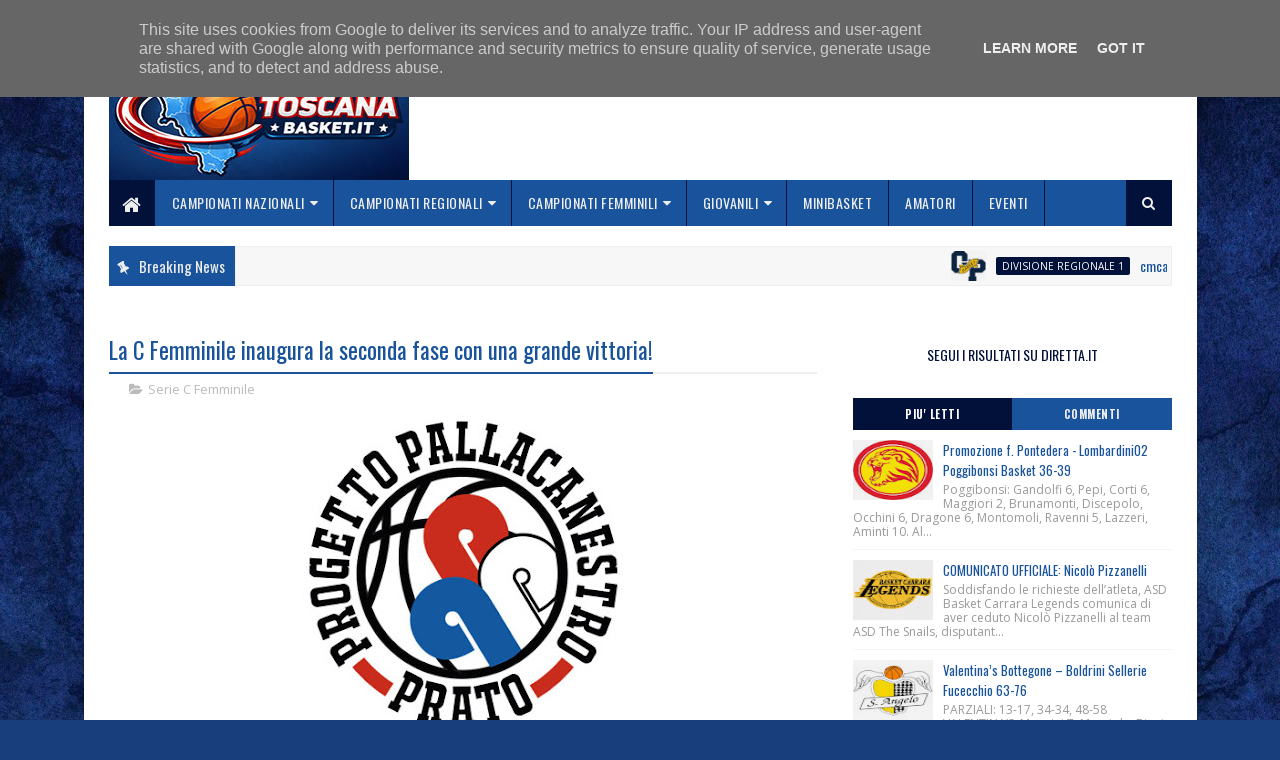

--- FILE ---
content_type: text/html; charset=utf-8
request_url: https://www.google.com/recaptcha/api2/aframe
body_size: 267
content:
<!DOCTYPE HTML><html><head><meta http-equiv="content-type" content="text/html; charset=UTF-8"></head><body><script nonce="OVM3x215pL83yCsuECGrPw">/** Anti-fraud and anti-abuse applications only. See google.com/recaptcha */ try{var clients={'sodar':'https://pagead2.googlesyndication.com/pagead/sodar?'};window.addEventListener("message",function(a){try{if(a.source===window.parent){var b=JSON.parse(a.data);var c=clients[b['id']];if(c){var d=document.createElement('img');d.src=c+b['params']+'&rc='+(localStorage.getItem("rc::a")?sessionStorage.getItem("rc::b"):"");window.document.body.appendChild(d);sessionStorage.setItem("rc::e",parseInt(sessionStorage.getItem("rc::e")||0)+1);localStorage.setItem("rc::h",'1768936294161');}}}catch(b){}});window.parent.postMessage("_grecaptcha_ready", "*");}catch(b){}</script></body></html>

--- FILE ---
content_type: text/javascript; charset=UTF-8
request_url: https://www.toscanabasket.it/feeds/posts/default/-/Serie%20C%20Femminile?alt=json-in-script&max-results=3&callback=jQuery111002262060869063438_1768936289617&_=1768936289618
body_size: 5955
content:
// API callback
jQuery111002262060869063438_1768936289617({"version":"1.0","encoding":"UTF-8","feed":{"xmlns":"http://www.w3.org/2005/Atom","xmlns$openSearch":"http://a9.com/-/spec/opensearchrss/1.0/","xmlns$blogger":"http://schemas.google.com/blogger/2008","xmlns$georss":"http://www.georss.org/georss","xmlns$gd":"http://schemas.google.com/g/2005","xmlns$thr":"http://purl.org/syndication/thread/1.0","id":{"$t":"tag:blogger.com,1999:blog-8512523721785587301"},"updated":{"$t":"2026-01-20T19:47:00.126+01:00"},"category":[{"term":"Serie C"},{"term":"Giovanili"},{"term":"Serie B"},{"term":"Serie D"},{"term":"Serie C Gold Maschile"},{"term":"Serie A"},{"term":"Femminile"},{"term":"Serie C Gold"},{"term":"Siena"},{"term":"Altri Campionati"},{"term":"Serie B Maschile"},{"term":"Serie B Interregionale"},{"term":"Serie D Maschile"},{"term":"Livorno"},{"term":"Empoli"},{"term":"Serie C Silver"},{"term":"Promozione"},{"term":"Lucca"},{"term":"Firenze"},{"term":"Serie A2 Maschile"},{"term":"Serie B Femminile"},{"term":"Pistoia"},{"term":"Castelfiorentino"},{"term":"Serie A Femminile"},{"term":"Serie B Nazionale"},{"term":"Serie C Unica"},{"term":"Serie A1 Femminile"},{"term":"Serie C Silver Maschile"},{"term":"Serie A2 Femminile"},{"term":"Arezzo"},{"term":"Grosseto"},{"term":"Serie C Femminile"},{"term":"Serie A1 Maschile"},{"term":"Gold"},{"term":"Piombino"},{"term":"Promozione Maschile"},{"term":"Prato"},{"term":"San Miniato"},{"term":"Agliana"},{"term":"San Giovanni Valdarno"},{"term":"Altopascio"},{"term":"Cecina"},{"term":"Minibasket"},{"term":"Pontedera"},{"term":"Eventi"},{"term":"Coppa Toscana"},{"term":"Montecatini"},{"term":"Prima Divisione"},{"term":"Follonica"},{"term":"Serie C Regionale"},{"term":"Divisione Regionale 1"},{"term":"Monsummano"},{"term":"Terranuova Bracciolini"},{"term":"Silver"},{"term":"Montale"},{"term":"Carrara"},{"term":"Serie C Interregionale"},{"term":"Under 15 Eccellenza"},{"term":"Quarrata"},{"term":"Bottegone"},{"term":"Certaldo"},{"term":"Prima Divisione Maschile"},{"term":"Valdisieve"},{"term":"Pescia"},{"term":"Montevarchi"},{"term":"Donoratico"},{"term":"Chiesina"},{"term":"Valdicornia"},{"term":"Giovanili Femminili"},{"term":"Montemurlo"},{"term":"Divisione Regionale 2"},{"term":"Porcari"},{"term":"Asciano"},{"term":"Campi Bisenzio"},{"term":"Under 17 Eccellenza"},{"term":"Under 18 Gold"},{"term":"Cerretese"},{"term":"Under 13"},{"term":"Calenzano"},{"term":"Under 16 Eccellenza"},{"term":"Under 18 Eccellenza"},{"term":"Castelfranco di Sotto"},{"term":"Capannori"},{"term":"Viareggio"},{"term":"Pisa"},{"term":"Under 18 Silver"},{"term":"Poggibonsi"},{"term":"Sinalunga"},{"term":"Ghezzano"},{"term":"Valdambra"},{"term":"PlayOff"},{"term":"Sestese"},{"term":"Amatori"},{"term":"Calcinaia"},{"term":"Valdera"},{"term":"Under 19 Eccellenza"},{"term":"Under 19 Gold"},{"term":"Promozione Femminile"},{"term":"Under 14"},{"term":"Under 14 Elite"},{"term":"Rosignano"},{"term":"San Vincenzo"},{"term":"Uisp"},{"term":"Lastra a Signa"},{"term":"Under 20"},{"term":"Chiusi"},{"term":"Sansepolcro"},{"term":"Argentario"},{"term":"Montespertoli"},{"term":"Under 16 Gold"},{"term":"Vaiano"},{"term":"Fucecchio"},{"term":"Stagno"},{"term":"Colle Val d'Elsa"},{"term":"Toscana"},{"term":"Esordienti"},{"term":"Under 18 Elite"},{"term":"Venturina"},{"term":"Divisione Regionale 3"},{"term":"San Casciano"},{"term":"Under 19 Silver"},{"term":"Baskin"},{"term":"Mugello"},{"term":"Ponte Buggianese"},{"term":"Massa e Cozzile"},{"term":"Ponsacco"},{"term":"Under 15 Silver"},{"term":"Coppa Italia"},{"term":"DNG"},{"term":"Rifredi"},{"term":"Under 18"},{"term":"3x3"},{"term":"Castelnuovo Garfagnana"},{"term":"Borgo San Lorenzo"},{"term":"Impruneta"},{"term":"Valle Mugnone"},{"term":"Vicopisano"},{"term":"Under 16 Silver"},{"term":"Under 17 Gold"},{"term":"Under 19 Elite"},{"term":"Under 20 Elite"},{"term":"Sieci"},{"term":"Varie"},{"term":"Under 15 Regionale"},{"term":"Under 16"},{"term":"Under 17 Silver"},{"term":"Under 18 Regionale"},{"term":"Reggello"},{"term":"Valdarno"},{"term":"Under 19 Regionale"},{"term":"Elba"},{"term":"Scandicci"},{"term":"Figline"},{"term":"Under 17 Elite"},{"term":"Volterra"},{"term":"Under 21"},{"term":"Basket in Carrozzina"},{"term":"Pomarance"},{"term":"Monteroni"},{"term":"Under 15 Gold"},{"term":"Under 17 Regionale"},{"term":"Basket Unificato"},{"term":"Cantagrillo"},{"term":"Cascina"},{"term":"Poggio a Caiano"},{"term":"Special Basket"},{"term":"Under 16 Elite"},{"term":"Valdinievole"},{"term":"Versilia"},{"term":"All Star Game"},{"term":"CSI"},{"term":"Federazione"},{"term":"Forte dei Marmi"},{"term":"Gazzelle"},{"term":"Lella"},{"term":"Minibasket Femminile"},{"term":"Montecarlo"},{"term":"Next Gen"},{"term":"Pelago"},{"term":"Pieve a Nievole"},{"term":"Rignano"},{"term":"Staggia"},{"term":"Tavarnelle"},{"term":"Under 14 Gold"},{"term":"Under 15 Femminile"},{"term":"Under 16 Regionale"},{"term":"Under 18 Femminile"},{"term":"Under 20 Eccellenza"},{"term":"c"}],"title":{"type":"text","$t":"Toscanabasket.it - Tutte le notizie della Pallacanestro in Toscana"},"subtitle":{"type":"html","$t":"Tutte le notizie della pallacanestro in Toscana"},"link":[{"rel":"http://schemas.google.com/g/2005#feed","type":"application/atom+xml","href":"https:\/\/www.toscanabasket.it\/feeds\/posts\/default"},{"rel":"self","type":"application/atom+xml","href":"https:\/\/www.blogger.com\/feeds\/8512523721785587301\/posts\/default\/-\/Serie+C+Femminile?alt=json-in-script\u0026max-results=3"},{"rel":"alternate","type":"text/html","href":"https:\/\/www.toscanabasket.it\/search\/label\/Serie%20C%20Femminile"},{"rel":"hub","href":"http://pubsubhubbub.appspot.com/"},{"rel":"next","type":"application/atom+xml","href":"https:\/\/www.blogger.com\/feeds\/8512523721785587301\/posts\/default\/-\/Serie+C+Femminile\/-\/Serie+C+Femminile?alt=json-in-script\u0026start-index=4\u0026max-results=3"}],"author":[{"name":{"$t":"Redazione Sport"},"uri":{"$t":"http:\/\/www.blogger.com\/profile\/14257056459366326713"},"email":{"$t":"noreply@blogger.com"},"gd$image":{"rel":"http://schemas.google.com/g/2005#thumbnail","width":"16","height":"16","src":"https:\/\/img1.blogblog.com\/img\/b16-rounded.gif"}}],"generator":{"version":"7.00","uri":"http://www.blogger.com","$t":"Blogger"},"openSearch$totalResults":{"$t":"728"},"openSearch$startIndex":{"$t":"1"},"openSearch$itemsPerPage":{"$t":"3"},"entry":[{"id":{"$t":"tag:blogger.com,1999:blog-8512523721785587301.post-6249571123381843619"},"published":{"$t":"2026-01-20T17:17:00.000+01:00"},"updated":{"$t":"2026-01-20T17:17:40.858+01:00"},"category":[{"scheme":"http://www.blogger.com/atom/ns#","term":"Serie C Femminile"}],"title":{"type":"text","$t":"P. F. Pisa vs B. F. Porcari 59-60"},"content":{"type":"html","$t":"\u003Cdiv style=\"text-align: justify;\"\u003E\u003Cdiv class=\"separator\" style=\"clear: both; text-align: center;\"\u003E\u003Ca href=\"https:\/\/blogger.googleusercontent.com\/img\/b\/R29vZ2xl\/[base64]\/s350\/basket.jpg\" imageanchor=\"1\" style=\"margin-left: 1em; margin-right: 1em;\"\u003E\u003Cimg border=\"0\" data-original-height=\"350\" data-original-width=\"350\" height=\"320\" src=\"https:\/\/blogger.googleusercontent.com\/img\/b\/R29vZ2xl\/[base64]\/s320\/basket.jpg\" width=\"320\" \/\u003E\u003C\/a\u003E\u003C\/div\u003E\u003Cbr \/\u003E( 17-12; 16-17; 17-12; 9-19 )\u003C\/div\u003E\u003Cdiv style=\"text-align: justify;\"\u003EGranata, Del Carlo 1, Fusco 5,  Tovani, Pellegrini 8, Melchino 6, Vilardi 22, Rastelli 9, Tocchini 7, Bartoli 2.\u003C\/div\u003E\u003Cdiv style=\"text-align: justify;\"\u003EUna partita emozionante è stata quella di sabato sera a Pisa. Porcari non al meglio delle sue possibilità insegue Pisa per tutta la partita, portando a casa il risultato solo all’ultimo minuto.\n\nAll’inizio del primo quarto le ragazze di coach Salvioni partono sottotono e Pisa ne approfitta subito portandosi avanti, ma la tripla di Melchino e due buone penetrazioni di Pellegrini consentono alle porcaresi di rimanere sotto di soli 5 punti. Secondo quarto giocato alla pari con la squadra di casa che va spesso ai tiri liberi realizzando punti che permettono alle pisane di andare nello spogliatoio sempre avanti. \n\nPisa non riesce mai a prendere il largo, il terzo quarto finisce con il massimo vantaggio chiudendosi 50-41, ma Porcari non si lascia intimidire e nell’ultimo quarto un’onnipresente Vilardi si carica la squadra sulle spalle. \n\nSuper recupero grazie a una difesa pressante, nessuna delle ragazze molla un centimetro. \n\nVilardi e Melchino buttano dentro due triple e il punteggio va sul 53-50 a 5 minuti dalla fine.  Le pisane non si arrendono e si riportano avanti a +7. Mancano 4 minuti, Porcari non molla e da quel momento non c’è più niente da fare.\n\nPorcari riprende convinzione e guadagna tiri liberi importanti.\n\nVilardi a -3 butta dentro 4 su 4 ai tiri liberi con una lucidità incredibile, recupera un pallone fondamentale e si lancia in contropiede segnando un canestro altrettanto fondamentale. Manca un minuto e Porcari è sopra di tre punti, nulla però è ancora deciso. Pisa va in lunetta per ben due volte con il suo capitano benedettini che realizza in entrambi i casi 1su 2. Non basta per Pisa  che si vede scivolare via una partita che aveva condotto per tutto il tempo. Le ragazze di coach Salvioni escono vittoriose grazie alla grinta che le caratterizza. Prossimo impegno mercoledì 28 nell’ostica trasferta di Siena.\u003C\/div\u003E\u003Cdiv style=\"text-align: justify;\"\u003E\u003Cbr \/\u003E\u003C\/div\u003E\u003Cdiv style=\"text-align: justify;\"\u003EBF Porcari\u003C\/div\u003E"},"link":[{"rel":"replies","type":"application/atom+xml","href":"https:\/\/www.toscanabasket.it\/feeds\/6249571123381843619\/comments\/default","title":"Commenti sul post"},{"rel":"replies","type":"text/html","href":"https:\/\/www.toscanabasket.it\/2026\/01\/p-f-pisa-vs-b-f-porcari-59-60.html#comment-form","title":"0 Commenti"},{"rel":"edit","type":"application/atom+xml","href":"https:\/\/www.blogger.com\/feeds\/8512523721785587301\/posts\/default\/6249571123381843619"},{"rel":"self","type":"application/atom+xml","href":"https:\/\/www.blogger.com\/feeds\/8512523721785587301\/posts\/default\/6249571123381843619"},{"rel":"alternate","type":"text/html","href":"https:\/\/www.toscanabasket.it\/2026\/01\/p-f-pisa-vs-b-f-porcari-59-60.html","title":"P. F. Pisa vs B. F. Porcari 59-60"}],"author":[{"name":{"$t":"Redazione Sport"},"uri":{"$t":"http:\/\/www.blogger.com\/profile\/14257056459366326713"},"email":{"$t":"noreply@blogger.com"},"gd$image":{"rel":"http://schemas.google.com/g/2005#thumbnail","width":"16","height":"16","src":"https:\/\/img1.blogblog.com\/img\/b16-rounded.gif"}}],"media$thumbnail":{"xmlns$media":"http://search.yahoo.com/mrss/","url":"https:\/\/blogger.googleusercontent.com\/img\/b\/R29vZ2xl\/[base64]\/s72-c\/basket.jpg","height":"72","width":"72"},"thr$total":{"$t":"0"}},{"id":{"$t":"tag:blogger.com,1999:blog-8512523721785587301.post-5867788734652005112"},"published":{"$t":"2026-01-19T18:13:00.004+01:00"},"updated":{"$t":"2026-01-19T18:13:00.117+01:00"},"category":[{"scheme":"http://www.blogger.com/atom/ns#","term":"Serie C Femminile"}],"title":{"type":"text","$t":"Vittoria in volata per le ragazze della Gea Grosseto contro Altopascio e la zona playoff è più vicina"},"content":{"type":"html","$t":"\u003Cdiv style=\"text-align: justify;\"\u003E\u003Cdiv class=\"separator\" style=\"clear: both; text-align: center;\"\u003E\u003Ca href=\"https:\/\/blogger.googleusercontent.com\/img\/b\/R29vZ2xl\/AVvXsEhSIRC9nvfCwcnujqTU2MMoxijlcRofSo3RQQZKs-Cf4-UJenOLNPALxxczlV3wSzl5qo6pNbJj1m6dQzZxoNua1Z7rmTTXCtUAZcG_bwRHnKUl7dubFsZwJzUgFo7wHiEEEhdVAnz3A_cFS4_Lte7pVJcsDupt7nZ7jVgfIQ2j0QLis3iPdd5LNS37qKyd\/s350\/Gea-serie-C-femminile.jpg\" imageanchor=\"1\" style=\"margin-left: 1em; margin-right: 1em;\"\u003E\u003Cimg border=\"0\" data-original-height=\"350\" data-original-width=\"350\" height=\"320\" src=\"https:\/\/blogger.googleusercontent.com\/img\/b\/R29vZ2xl\/AVvXsEhSIRC9nvfCwcnujqTU2MMoxijlcRofSo3RQQZKs-Cf4-UJenOLNPALxxczlV3wSzl5qo6pNbJj1m6dQzZxoNua1Z7rmTTXCtUAZcG_bwRHnKUl7dubFsZwJzUgFo7wHiEEEhdVAnz3A_cFS4_Lte7pVJcsDupt7nZ7jVgfIQ2j0QLis3iPdd5LNS37qKyd\/s320\/Gea-serie-C-femminile.jpg\" width=\"320\" \/\u003E\u003C\/a\u003E\u003C\/div\u003E\u003Cbr \/\u003ELa squadra femminile della Gea Basketball Grosseto torna in zona playoff nel campionato di serie C, superando (41-40 il finale) la formazione dell’Altopascio, al termine di una partita non bella, caratterizzata da molti errori al tiro da una parte dall’altra. Le ragazze di Luca Faragli, però, con un buon secondo tempo sono riuscite a spuntarla e ad avere la meglio su un avversario fisico, che aveva in qualche maniera trovato i punti per rimanere in vantaggio nella prima frazione. Nel primo quarto, infatti, Altopascio riesce a chiudere sul 7-14, per andare all’intervallo sul 17-25. Al rientro dagli spogliatoi, la Gea ha voltato pagina, rientrando nel match grazie a una difesa più stretta, un po’ a zona, un po’  uomo.  Altopascio è calato vistosamente, mentre atleticamente le grossetane hanno resistito molto bene e con un parziale di 17-10 nell’ultimo quarto hanno messo la freccia.\n\nTutto da raccontare il finale di gara: con Grosseto sopra due punti, Mery Bertaccini, a 14 secondi, invece di tenere palla prova ad andare in contropiede, sbagliando. La palla va  ad Altopascio, che ha subito fallo: in lunetta le lucchesi segnano solo un tiro. Fallo sistematico e Gea in lunetta  a due secondi con due liberi. Entrambi sbagliati da Giulia Faragli, ma Altopascio non riesce nemmeno ad arrivare a centrocampo, fermato dalla sirena.\n\n«Sono arrivati due punti che ci volevano – commenta l’allenatore biancorosso Luca Faragli – Specialmente nella prima frazione abbiamo patito moto la fisicità loro. Non dimentichiamoci che eravamo senza Francesca Benedetti, Alice Panella e Daniela D’Antoni e ci ha pensato Federica Cipolletta a cercare di frenare la giocatrice fisicamente più dotata degli ospiti. Adesso al lavoro per le prossime due sfide».\n\nGrazie a questo sofferto successo la Gea sale a quinto posto con una gara da recuperare. Sabato prossimo Borellini e compagne riceveranno la visita del Montecatini in via Austria, mentre lunedì sera saranno di scena sul campo del Bellaria Cappuccini Pontedera nel recupero della penultima di andata.\n\nDa segnalare la prima convocazione in panchina per Julia Sliusar, e il primo punto in carriera messo a segno da Viola Mazzi.\u003C\/div\u003E\u003Cdiv style=\"text-align: justify;\"\u003EGEA GROSSETO: Pepi 2, Vallini 6, Borellini 10, Mery Bertaccini 8, Vannozzi 8, Emma Bertaccini 2, Merlini, Mazzi 1, Cipolletta, Sliusar, Faragli 3. All. Luca Faragli.\u003C\/div\u003E\u003Cdiv style=\"text-align: justify;\"\u003EPARZIALI: 7-14, 17-25; 24-30, 41-40.\u003C\/div\u003E\u003Cdiv style=\"text-align: justify;\"\u003E\u003Cbr \/\u003E\u003C\/div\u003E\u003Cdiv style=\"text-align: justify;\"\u003EUfficio stampa Gea Basketball\u003C\/div\u003E"},"link":[{"rel":"replies","type":"application/atom+xml","href":"https:\/\/www.toscanabasket.it\/feeds\/5867788734652005112\/comments\/default","title":"Commenti sul post"},{"rel":"replies","type":"text/html","href":"https:\/\/www.toscanabasket.it\/2026\/01\/vittoria-in-volata-per-le-ragazze-della.html#comment-form","title":"0 Commenti"},{"rel":"edit","type":"application/atom+xml","href":"https:\/\/www.blogger.com\/feeds\/8512523721785587301\/posts\/default\/5867788734652005112"},{"rel":"self","type":"application/atom+xml","href":"https:\/\/www.blogger.com\/feeds\/8512523721785587301\/posts\/default\/5867788734652005112"},{"rel":"alternate","type":"text/html","href":"https:\/\/www.toscanabasket.it\/2026\/01\/vittoria-in-volata-per-le-ragazze-della.html","title":"Vittoria in volata per le ragazze della Gea Grosseto contro Altopascio e la zona playoff è più vicina"}],"author":[{"name":{"$t":"Redazione Sport"},"uri":{"$t":"http:\/\/www.blogger.com\/profile\/14257056459366326713"},"email":{"$t":"noreply@blogger.com"},"gd$image":{"rel":"http://schemas.google.com/g/2005#thumbnail","width":"16","height":"16","src":"https:\/\/img1.blogblog.com\/img\/b16-rounded.gif"}}],"media$thumbnail":{"xmlns$media":"http://search.yahoo.com/mrss/","url":"https:\/\/blogger.googleusercontent.com\/img\/b\/R29vZ2xl\/AVvXsEhSIRC9nvfCwcnujqTU2MMoxijlcRofSo3RQQZKs-Cf4-UJenOLNPALxxczlV3wSzl5qo6pNbJj1m6dQzZxoNua1Z7rmTTXCtUAZcG_bwRHnKUl7dubFsZwJzUgFo7wHiEEEhdVAnz3A_cFS4_Lte7pVJcsDupt7nZ7jVgfIQ2j0QLis3iPdd5LNS37qKyd\/s72-c\/Gea-serie-C-femminile.jpg","height":"72","width":"72"},"thr$total":{"$t":"0"}},{"id":{"$t":"tag:blogger.com,1999:blog-8512523721785587301.post-6638446336239010138"},"published":{"$t":"2026-01-19T18:04:00.005+01:00"},"updated":{"$t":"2026-01-19T18:04:00.110+01:00"},"category":[{"scheme":"http://www.blogger.com/atom/ns#","term":"Serie C Femminile"}],"title":{"type":"text","$t":"C Femminile, il Gialloblu Castelfiorentino ingrana la quinta"},"content":{"type":"html","$t":"\u003Cdiv style=\"text-align: justify;\"\u003E\u003Cdiv class=\"separator\" style=\"clear: both; text-align: center;\"\u003E\u003Ca href=\"https:\/\/blogger.googleusercontent.com\/img\/b\/R29vZ2xl\/[base64]\/s350\/abc-u17f-2025.jpg\" imageanchor=\"1\" style=\"margin-left: 1em; margin-right: 1em;\"\u003E\u003Cimg border=\"0\" data-original-height=\"350\" data-original-width=\"350\" height=\"320\" src=\"https:\/\/blogger.googleusercontent.com\/img\/b\/R29vZ2xl\/[base64]\/s320\/abc-u17f-2025.jpg\" width=\"320\" \/\u003E\u003C\/a\u003E\u003C\/div\u003E\u003Cbr \/\u003EIl Gialloblu Castelfiorentino batte la Baloncesto 52-50 e chiude al 4° posto il girone di andata.\n\nFiocchi e controfiocchi per il Gialloblu Castelfiorentino nell’ultima giornata del girone di andata. Al PalaGilardetti le ragazze di Gianni Lazzeretti chiudono 52-50 la pratica Baloncesto, suonando il quinto acuto consecutivo che vale il quarto posto al giro di boa.\n\nApproccio autoritario quello delle gialloblu, la cui compattezza difensiva in avvio di gara crea non pochi problemi all’attacco fiorentino, tanto che il primo quarto si chiude sul 12-5. La situazione si ribalta nella seconda frazione, quando le ospiti si sbloccano e ricuciono fino al 25-22 su cui si va negli spogliatoi. Al rientro dall’intervallo l’inerzia gira di nuovo in favore delle locali, che piazzano un break di 16-10 per provare ad indirizzare la sfida: 41-32 alla terza sirena. Ma la gara è ancora tutt’altro che chiusa. Nell’ultimo quarto, infatti, Firenze riapre completamente il match arrivando a giocarsi il tutto per tutto nelle battute finali. E qui, dalla lunetta, le gialloblu fanno partire i titoli di coda.\n\nAdesso turno di riposo, si torna in campo sabato 31 gennaio alle 19 al PalaBetti contro la Pallacanestro Femminile Firenze, prima della classe.\u003C\/div\u003E\u003Cdiv style=\"text-align: justify;\"\u003EGIALLOBLU CASTELFIORENTINO – BALONCESTO FIRENZE 52-50\u003C\/div\u003E\u003Cdiv style=\"text-align: justify;\"\u003ETabellino: L’Ala 7, Fiaschi 6, Bellantoni 16, Bandinelli 6, Dani 3, Baldinotti 5, Samoylych 2, Ancillotti 5, Moustakalle 2, Calugi, De Felice, D’Ambrosio. All. Lazzeretti. Ass. Iserani.\u003C\/div\u003E\u003Cdiv style=\"text-align: justify;\"\u003EParziali: 12-5, 25-22 (13-17), 41-32 (16-10), 52-50 (11-18)\u003C\/div\u003E\u003Cdiv style=\"text-align: justify;\"\u003EArbitro: Cammilli di Empoli\u003C\/div\u003E\u003Cdiv style=\"text-align: justify;\"\u003E\u003Cbr \/\u003E\u003C\/div\u003E\u003Cdiv style=\"text-align: justify;\"\u003ECamilla Trillò\u003C\/div\u003E\u003Cdiv style=\"text-align: justify;\"\u003EUfficio Stampa\u003C\/div\u003E\u003Cdiv style=\"text-align: justify;\"\u003EAbc Castelfiorentino \/ Gialloblu Castelfiorentino\u003C\/div\u003E"},"link":[{"rel":"replies","type":"application/atom+xml","href":"https:\/\/www.toscanabasket.it\/feeds\/6638446336239010138\/comments\/default","title":"Commenti sul post"},{"rel":"replies","type":"text/html","href":"https:\/\/www.toscanabasket.it\/2026\/01\/c-femminile-il-gialloblu.html#comment-form","title":"0 Commenti"},{"rel":"edit","type":"application/atom+xml","href":"https:\/\/www.blogger.com\/feeds\/8512523721785587301\/posts\/default\/6638446336239010138"},{"rel":"self","type":"application/atom+xml","href":"https:\/\/www.blogger.com\/feeds\/8512523721785587301\/posts\/default\/6638446336239010138"},{"rel":"alternate","type":"text/html","href":"https:\/\/www.toscanabasket.it\/2026\/01\/c-femminile-il-gialloblu.html","title":"C Femminile, il Gialloblu Castelfiorentino ingrana la quinta"}],"author":[{"name":{"$t":"Redazione Sport"},"uri":{"$t":"http:\/\/www.blogger.com\/profile\/14257056459366326713"},"email":{"$t":"noreply@blogger.com"},"gd$image":{"rel":"http://schemas.google.com/g/2005#thumbnail","width":"16","height":"16","src":"https:\/\/img1.blogblog.com\/img\/b16-rounded.gif"}}],"media$thumbnail":{"xmlns$media":"http://search.yahoo.com/mrss/","url":"https:\/\/blogger.googleusercontent.com\/img\/b\/R29vZ2xl\/[base64]\/s72-c\/abc-u17f-2025.jpg","height":"72","width":"72"},"thr$total":{"$t":"0"}}]}});

--- FILE ---
content_type: text/javascript; charset=UTF-8
request_url: https://www.toscanabasket.it/feeds/posts/default?alt=json-in-script&max-results=3&callback=jQuery111002262060869063438_1768936289615&_=1768936289616
body_size: 4696
content:
// API callback
jQuery111002262060869063438_1768936289615({"version":"1.0","encoding":"UTF-8","feed":{"xmlns":"http://www.w3.org/2005/Atom","xmlns$openSearch":"http://a9.com/-/spec/opensearchrss/1.0/","xmlns$blogger":"http://schemas.google.com/blogger/2008","xmlns$georss":"http://www.georss.org/georss","xmlns$gd":"http://schemas.google.com/g/2005","xmlns$thr":"http://purl.org/syndication/thread/1.0","id":{"$t":"tag:blogger.com,1999:blog-8512523721785587301"},"updated":{"$t":"2026-01-20T19:47:00.126+01:00"},"category":[{"term":"Serie C"},{"term":"Giovanili"},{"term":"Serie B"},{"term":"Serie D"},{"term":"Serie C Gold Maschile"},{"term":"Serie A"},{"term":"Femminile"},{"term":"Serie C Gold"},{"term":"Siena"},{"term":"Altri Campionati"},{"term":"Serie B Maschile"},{"term":"Serie B Interregionale"},{"term":"Serie D Maschile"},{"term":"Livorno"},{"term":"Empoli"},{"term":"Serie C Silver"},{"term":"Promozione"},{"term":"Lucca"},{"term":"Firenze"},{"term":"Serie A2 Maschile"},{"term":"Serie B Femminile"},{"term":"Pistoia"},{"term":"Castelfiorentino"},{"term":"Serie A Femminile"},{"term":"Serie B Nazionale"},{"term":"Serie C Unica"},{"term":"Serie A1 Femminile"},{"term":"Serie C Silver Maschile"},{"term":"Serie A2 Femminile"},{"term":"Arezzo"},{"term":"Grosseto"},{"term":"Serie C Femminile"},{"term":"Serie A1 Maschile"},{"term":"Gold"},{"term":"Piombino"},{"term":"Promozione Maschile"},{"term":"Prato"},{"term":"San Miniato"},{"term":"Agliana"},{"term":"San Giovanni Valdarno"},{"term":"Altopascio"},{"term":"Cecina"},{"term":"Minibasket"},{"term":"Pontedera"},{"term":"Eventi"},{"term":"Coppa Toscana"},{"term":"Montecatini"},{"term":"Prima Divisione"},{"term":"Follonica"},{"term":"Serie C Regionale"},{"term":"Divisione Regionale 1"},{"term":"Monsummano"},{"term":"Terranuova Bracciolini"},{"term":"Silver"},{"term":"Montale"},{"term":"Carrara"},{"term":"Serie C Interregionale"},{"term":"Under 15 Eccellenza"},{"term":"Quarrata"},{"term":"Bottegone"},{"term":"Certaldo"},{"term":"Prima Divisione Maschile"},{"term":"Valdisieve"},{"term":"Pescia"},{"term":"Montevarchi"},{"term":"Donoratico"},{"term":"Chiesina"},{"term":"Valdicornia"},{"term":"Giovanili Femminili"},{"term":"Montemurlo"},{"term":"Divisione Regionale 2"},{"term":"Porcari"},{"term":"Asciano"},{"term":"Campi Bisenzio"},{"term":"Under 17 Eccellenza"},{"term":"Under 18 Gold"},{"term":"Cerretese"},{"term":"Under 13"},{"term":"Calenzano"},{"term":"Under 16 Eccellenza"},{"term":"Under 18 Eccellenza"},{"term":"Castelfranco di Sotto"},{"term":"Capannori"},{"term":"Viareggio"},{"term":"Pisa"},{"term":"Under 18 Silver"},{"term":"Poggibonsi"},{"term":"Sinalunga"},{"term":"Ghezzano"},{"term":"Valdambra"},{"term":"PlayOff"},{"term":"Sestese"},{"term":"Amatori"},{"term":"Calcinaia"},{"term":"Valdera"},{"term":"Under 19 Eccellenza"},{"term":"Under 19 Gold"},{"term":"Promozione Femminile"},{"term":"Under 14"},{"term":"Under 14 Elite"},{"term":"Rosignano"},{"term":"San Vincenzo"},{"term":"Uisp"},{"term":"Lastra a Signa"},{"term":"Under 20"},{"term":"Chiusi"},{"term":"Sansepolcro"},{"term":"Argentario"},{"term":"Montespertoli"},{"term":"Under 16 Gold"},{"term":"Vaiano"},{"term":"Fucecchio"},{"term":"Stagno"},{"term":"Colle Val d'Elsa"},{"term":"Toscana"},{"term":"Esordienti"},{"term":"Under 18 Elite"},{"term":"Venturina"},{"term":"Divisione Regionale 3"},{"term":"San Casciano"},{"term":"Under 19 Silver"},{"term":"Baskin"},{"term":"Mugello"},{"term":"Ponte Buggianese"},{"term":"Massa e Cozzile"},{"term":"Ponsacco"},{"term":"Under 15 Silver"},{"term":"Coppa Italia"},{"term":"DNG"},{"term":"Rifredi"},{"term":"Under 18"},{"term":"3x3"},{"term":"Castelnuovo Garfagnana"},{"term":"Borgo San Lorenzo"},{"term":"Impruneta"},{"term":"Valle Mugnone"},{"term":"Vicopisano"},{"term":"Under 16 Silver"},{"term":"Under 17 Gold"},{"term":"Under 19 Elite"},{"term":"Under 20 Elite"},{"term":"Sieci"},{"term":"Varie"},{"term":"Under 15 Regionale"},{"term":"Under 16"},{"term":"Under 17 Silver"},{"term":"Under 18 Regionale"},{"term":"Reggello"},{"term":"Valdarno"},{"term":"Under 19 Regionale"},{"term":"Elba"},{"term":"Scandicci"},{"term":"Figline"},{"term":"Under 17 Elite"},{"term":"Volterra"},{"term":"Under 21"},{"term":"Basket in Carrozzina"},{"term":"Pomarance"},{"term":"Monteroni"},{"term":"Under 15 Gold"},{"term":"Under 17 Regionale"},{"term":"Basket Unificato"},{"term":"Cantagrillo"},{"term":"Cascina"},{"term":"Poggio a Caiano"},{"term":"Special Basket"},{"term":"Under 16 Elite"},{"term":"Valdinievole"},{"term":"Versilia"},{"term":"All Star Game"},{"term":"CSI"},{"term":"Federazione"},{"term":"Forte dei Marmi"},{"term":"Gazzelle"},{"term":"Lella"},{"term":"Minibasket Femminile"},{"term":"Montecarlo"},{"term":"Next Gen"},{"term":"Pelago"},{"term":"Pieve a Nievole"},{"term":"Rignano"},{"term":"Staggia"},{"term":"Tavarnelle"},{"term":"Under 14 Gold"},{"term":"Under 15 Femminile"},{"term":"Under 16 Regionale"},{"term":"Under 18 Femminile"},{"term":"Under 20 Eccellenza"},{"term":"c"}],"title":{"type":"text","$t":"Toscanabasket.it - Tutte le notizie della Pallacanestro in Toscana"},"subtitle":{"type":"html","$t":"Tutte le notizie della pallacanestro in Toscana"},"link":[{"rel":"http://schemas.google.com/g/2005#feed","type":"application/atom+xml","href":"https:\/\/www.toscanabasket.it\/feeds\/posts\/default"},{"rel":"self","type":"application/atom+xml","href":"https:\/\/www.blogger.com\/feeds\/8512523721785587301\/posts\/default?alt=json-in-script\u0026max-results=3"},{"rel":"alternate","type":"text/html","href":"https:\/\/www.toscanabasket.it\/"},{"rel":"hub","href":"http://pubsubhubbub.appspot.com/"},{"rel":"next","type":"application/atom+xml","href":"https:\/\/www.blogger.com\/feeds\/8512523721785587301\/posts\/default?alt=json-in-script\u0026start-index=4\u0026max-results=3"}],"author":[{"name":{"$t":"Redazione Sport"},"uri":{"$t":"http:\/\/www.blogger.com\/profile\/14257056459366326713"},"email":{"$t":"noreply@blogger.com"},"gd$image":{"rel":"http://schemas.google.com/g/2005#thumbnail","width":"16","height":"16","src":"https:\/\/img1.blogblog.com\/img\/b16-rounded.gif"}}],"generator":{"version":"7.00","uri":"http://www.blogger.com","$t":"Blogger"},"openSearch$totalResults":{"$t":"35538"},"openSearch$startIndex":{"$t":"1"},"openSearch$itemsPerPage":{"$t":"3"},"entry":[{"id":{"$t":"tag:blogger.com,1999:blog-8512523721785587301.post-4861994466150259377"},"published":{"$t":"2026-01-20T19:47:00.003+01:00"},"updated":{"$t":"2026-01-20T19:47:00.121+01:00"},"category":[{"scheme":"http://www.blogger.com/atom/ns#","term":"Divisione Regionale 1"}],"title":{"type":"text","$t":"cmcarrara 64-60 cus pisa basket "},"content":{"type":"html","$t":"\u003Cdiv style=\"text-align: justify;\"\u003E\u003Cdiv class=\"separator\" style=\"clear: both; text-align: center;\"\u003E\u003Ca href=\"https:\/\/blogger.googleusercontent.com\/img\/b\/R29vZ2xl\/AVvXsEi5SYQQC99IUDFgqPBtw_B94_K_e7R4gDeO4chDzrdezR-xgqMgiprtF4FUxiKeYGuJ2jwejDYlnmpDr8Avb9J1_sIe8Kq5vt7-Wpnp-rcli2_bBs9BcAMTDCnMLZeO5N3Ax6B4bYVxpvuFRpxFWaLmcmTGiqQaF0j8qVIqZOlystlCga5R61Op-bg6IX03\/s350\/pisa.jpg\" imageanchor=\"1\" style=\"margin-left: 1em; margin-right: 1em;\"\u003E\u003Cimg border=\"0\" data-original-height=\"350\" data-original-width=\"350\" height=\"320\" src=\"https:\/\/blogger.googleusercontent.com\/img\/b\/R29vZ2xl\/AVvXsEi5SYQQC99IUDFgqPBtw_B94_K_e7R4gDeO4chDzrdezR-xgqMgiprtF4FUxiKeYGuJ2jwejDYlnmpDr8Avb9J1_sIe8Kq5vt7-Wpnp-rcli2_bBs9BcAMTDCnMLZeO5N3Ax6B4bYVxpvuFRpxFWaLmcmTGiqQaF0j8qVIqZOlystlCga5R61Op-bg6IX03\/s320\/pisa.jpg\" width=\"320\" \/\u003E\u003C\/a\u003E\u003C\/div\u003E\u003Cbr \/\u003EBurgalassi 10, Spagli , Fiorindi 4, Colombini 7 , Ricci 4, Spagnolli 13, Siena 3, Giannelli 12, Apolloni 4, Quarta 3, Morelli.\nCoach: Andrea Giuntoli.\nVice coach: Lorenzo Puschi.\u003C\/div\u003E\u003Cdiv style=\"text-align: justify;\"\u003ESfuma ancora l’appuntamento con la prima vittoria del 2026 e questo ci relega in una posizione di classifica scomoda.\nAlla fine di una partita gagliarda e a tratti ben giocata, dove la squadra si dimostra viva, manca lucidità e abitudine alla vittoria nel finale per prendersi i due punti.\nLungi da noi trovare alibi, ma l’assenza di Malfatti sta pesando non poco nell’economia di questo ultimo mese da tanti punti di vista.\nProssima settimana sfida in casa con Polisportiva Nicola Chimenti.\u003C\/div\u003E\u003Cdiv style=\"text-align: justify;\"\u003E\u003Cbr \/\u003E\u003C\/div\u003E\u003Cdiv style=\"text-align: justify;\"\u003ECus Pisa Basket\u003C\/div\u003E"},"link":[{"rel":"replies","type":"application/atom+xml","href":"https:\/\/www.toscanabasket.it\/feeds\/4861994466150259377\/comments\/default","title":"Commenti sul post"},{"rel":"replies","type":"text/html","href":"https:\/\/www.toscanabasket.it\/2026\/01\/cmcarrara-64-60-cus-pisa-basket.html#comment-form","title":"0 Commenti"},{"rel":"edit","type":"application/atom+xml","href":"https:\/\/www.blogger.com\/feeds\/8512523721785587301\/posts\/default\/4861994466150259377"},{"rel":"self","type":"application/atom+xml","href":"https:\/\/www.blogger.com\/feeds\/8512523721785587301\/posts\/default\/4861994466150259377"},{"rel":"alternate","type":"text/html","href":"https:\/\/www.toscanabasket.it\/2026\/01\/cmcarrara-64-60-cus-pisa-basket.html","title":"cmcarrara 64-60 cus pisa basket "}],"author":[{"name":{"$t":"Redazione Sport"},"uri":{"$t":"http:\/\/www.blogger.com\/profile\/14257056459366326713"},"email":{"$t":"noreply@blogger.com"},"gd$image":{"rel":"http://schemas.google.com/g/2005#thumbnail","width":"16","height":"16","src":"https:\/\/img1.blogblog.com\/img\/b16-rounded.gif"}}],"media$thumbnail":{"xmlns$media":"http://search.yahoo.com/mrss/","url":"https:\/\/blogger.googleusercontent.com\/img\/b\/R29vZ2xl\/AVvXsEi5SYQQC99IUDFgqPBtw_B94_K_e7R4gDeO4chDzrdezR-xgqMgiprtF4FUxiKeYGuJ2jwejDYlnmpDr8Avb9J1_sIe8Kq5vt7-Wpnp-rcli2_bBs9BcAMTDCnMLZeO5N3Ax6B4bYVxpvuFRpxFWaLmcmTGiqQaF0j8qVIqZOlystlCga5R61Op-bg6IX03\/s72-c\/pisa.jpg","height":"72","width":"72"},"thr$total":{"$t":"0"}},{"id":{"$t":"tag:blogger.com,1999:blog-8512523721785587301.post-2420822494757549996"},"published":{"$t":"2026-01-20T18:37:00.002+01:00"},"updated":{"$t":"2026-01-20T18:37:00.119+01:00"},"category":[{"scheme":"http://www.blogger.com/atom/ns#","term":"Divisione Regionale 1"}],"title":{"type":"text","$t":"Pallacanestro Calenzano sconfitta a Montemurlo"},"content":{"type":"html","$t":"\u003Cdiv style=\"text-align: justify;\"\u003E\u003Cdiv class=\"separator\" style=\"clear: both; text-align: center;\"\u003E\u003Ca href=\"https:\/\/blogger.googleusercontent.com\/img\/b\/R29vZ2xl\/AVvXsEhiFOdY7b8iRREJf7jkKv9THf3URwMaIOCf03tUyb4YGqkAVZrZelZCGL17ddNesaJ6Qx9BHF8q0pa1ogTc9nP-2N_S0uL-3qcI9yXDvL99TFDxRf909loRqdtrvZ6Tu2vNrSdBfC4vxfzlNHG4aSL-p3y0JJL8VDDq8nwwcpcyqZ7zHuydOBddQN3a7lo8\/s265\/calenzano.jpg\" imageanchor=\"1\" style=\"margin-left: 1em; margin-right: 1em;\"\u003E\u003Cimg border=\"0\" data-original-height=\"265\" data-original-width=\"265\" height=\"265\" src=\"https:\/\/blogger.googleusercontent.com\/img\/b\/R29vZ2xl\/AVvXsEhiFOdY7b8iRREJf7jkKv9THf3URwMaIOCf03tUyb4YGqkAVZrZelZCGL17ddNesaJ6Qx9BHF8q0pa1ogTc9nP-2N_S0uL-3qcI9yXDvL99TFDxRf909loRqdtrvZ6Tu2vNrSdBfC4vxfzlNHG4aSL-p3y0JJL8VDDq8nwwcpcyqZ7zHuydOBddQN3a7lo8\/s1600\/calenzano.jpg\" width=\"265\" \/\u003E\u003C\/a\u003E\u003C\/div\u003E\u003Cbr \/\u003ELa Pallacanestro Calenzano è costretta a rimandare l'appuntamento con la prima vittoria del 2026 nel girone B di Divisione Regionale 1. In occasione della sedicesima giornata, i gialloneri devono alzare bandiera bianca sul parquet del PalaLions, casa del Montemurlo Basket. I pratesi hanno la meglio con il risultato di 60-52 al termine di una gara intensa e combattuta. Il primo quarto sorride ai biancorossi, che al 10' hanno sei lunghezze di vantaggio sul 18-12. Nel secondo periodo i locali si mantengono davanti e all’intervallo il tabellone luminoso recita 34-26. Al rientro dagli spogliatoi, i Bulldogs aumentano l’intensità difensiva e riescono a ridurre il gap, aggiudicandosi la terza frazione per 10-16. In avvio di ultimo quarto, sono appena due le lunghezze che separano le due sfidanti. Montemurlo però ritrova solidità e lucidità, gestendo con attenzione i possessi decisivi e chiudendo l’incontro con un parziale di 16-10, che fissa il risultato finale sul 60-52. Non bastano agli ospiti i 17 punti siglati da Corsini, in doppia cifra come Barbera, autore di 11 punti.\u003C\/div\u003E\u003Cdiv style=\"text-align: justify;\"\u003ELions Montemurlo - Pallacanestro Calenzano 60-52 (18-12, 34-26, 44-42)\u003C\/div\u003E\u003Cdiv style=\"text-align: justify;\"\u003ECalenzano: Raggini M. 4, Schapira 6, Raggini N., Capanni Neri, Capanni Niccolò, Frati 2, Corsini 17, Barbera 11, Nesi, Vangi 9, Lenzi 3. All. Chiari.\u003C\/div\u003E\u003Cdiv style=\"text-align: justify;\"\u003E\u003Cbr \/\u003E\u003C\/div\u003E\u003Cdiv style=\"text-align: justify;\"\u003EPallacanestro Calenzano\u003C\/div\u003E"},"link":[{"rel":"replies","type":"application/atom+xml","href":"https:\/\/www.toscanabasket.it\/feeds\/2420822494757549996\/comments\/default","title":"Commenti sul post"},{"rel":"replies","type":"text/html","href":"https:\/\/www.toscanabasket.it\/2026\/01\/pallacanestro-calenzano-sconfitta.html#comment-form","title":"0 Commenti"},{"rel":"edit","type":"application/atom+xml","href":"https:\/\/www.blogger.com\/feeds\/8512523721785587301\/posts\/default\/2420822494757549996"},{"rel":"self","type":"application/atom+xml","href":"https:\/\/www.blogger.com\/feeds\/8512523721785587301\/posts\/default\/2420822494757549996"},{"rel":"alternate","type":"text/html","href":"https:\/\/www.toscanabasket.it\/2026\/01\/pallacanestro-calenzano-sconfitta.html","title":"Pallacanestro Calenzano sconfitta a Montemurlo"}],"author":[{"name":{"$t":"Redazione Sport"},"uri":{"$t":"http:\/\/www.blogger.com\/profile\/14257056459366326713"},"email":{"$t":"noreply@blogger.com"},"gd$image":{"rel":"http://schemas.google.com/g/2005#thumbnail","width":"16","height":"16","src":"https:\/\/img1.blogblog.com\/img\/b16-rounded.gif"}}],"media$thumbnail":{"xmlns$media":"http://search.yahoo.com/mrss/","url":"https:\/\/blogger.googleusercontent.com\/img\/b\/R29vZ2xl\/AVvXsEhiFOdY7b8iRREJf7jkKv9THf3URwMaIOCf03tUyb4YGqkAVZrZelZCGL17ddNesaJ6Qx9BHF8q0pa1ogTc9nP-2N_S0uL-3qcI9yXDvL99TFDxRf909loRqdtrvZ6Tu2vNrSdBfC4vxfzlNHG4aSL-p3y0JJL8VDDq8nwwcpcyqZ7zHuydOBddQN3a7lo8\/s72-c\/calenzano.jpg","height":"72","width":"72"},"thr$total":{"$t":"0"}},{"id":{"$t":"tag:blogger.com,1999:blog-8512523721785587301.post-5666968184559737369"},"published":{"$t":"2026-01-20T18:28:00.009+01:00"},"updated":{"$t":"2026-01-20T18:28:00.121+01:00"},"category":[{"scheme":"http://www.blogger.com/atom/ns#","term":"Giovanili Femminili"}],"title":{"type":"text","$t":"Terza vittoria stagionale per le under 17 della Gea Grosseto e Fucecchio"},"content":{"type":"html","$t":"\u003Cdiv style=\"text-align: justify;\"\u003E\u003Cdiv class=\"separator\" style=\"clear: both; text-align: center;\"\u003E\u003Ca href=\"https:\/\/blogger.googleusercontent.com\/img\/b\/R29vZ2xl\/AVvXsEiS5tifCns4ePank8GmkMz7eM6SD6YjiS0TwUrStITHtxUQMNRkzrsHEOu0MdHQdaDYhjXhlx-VY02_9pwz0OCq6RfVZsYEsEQfCv5THaP8PBsPw9C59BkZosrE5WDkQfKlLyqjl0WAXaaAPJiqVbl2GRrHO90n7yj0JZX4FbsG9uOxvl5ApZ_Kt_766iMu\/s350\/grosseto.jpg\" imageanchor=\"1\" style=\"margin-left: 1em; margin-right: 1em;\"\u003E\u003Cimg border=\"0\" data-original-height=\"350\" data-original-width=\"350\" height=\"320\" src=\"https:\/\/blogger.googleusercontent.com\/img\/b\/R29vZ2xl\/AVvXsEiS5tifCns4ePank8GmkMz7eM6SD6YjiS0TwUrStITHtxUQMNRkzrsHEOu0MdHQdaDYhjXhlx-VY02_9pwz0OCq6RfVZsYEsEQfCv5THaP8PBsPw9C59BkZosrE5WDkQfKlLyqjl0WAXaaAPJiqVbl2GRrHO90n7yj0JZX4FbsG9uOxvl5ApZ_Kt_766iMu\/s320\/grosseto.jpg\" width=\"320\" \/\u003E\u003C\/a\u003E\u003C\/div\u003E\u003Cbr \/\u003ETerza vittoria stagionale per la formazione under 17 della Gea Basketball Grosseto che espugna il parquet di Fucecchio con un netto 40-66. Le ragazze guidate da Marco Romboli portano a casa un successo che permette loro di sistemarsi a metà classifica. Il +26 della compagine biancorossa nei confronti del Ficeclum è maturato nel secondo tempo, dopo un sostanziale equilibrio nei primi due quarti (12-13 e 15-17), in cui le ragazze hanno sofferto nei rimbalzi difensivi concedendo troppo libertà alle avversare. Dopo essere andate al riposo sul 30 a 27 le geine, al rientro dagli spogliatoi hanno mostrato una diversa concentrazione difensiva e una cresciuta consapevolezza delle possibilità  individuali e di squadra, con ampia rotazione in campo e tutte con punti segnati a referto, a motivo di bei contropiede e buoni canestri, ha preso il largo andando a concludere la gara con il punteggio di 66 a 40. «In un girone complicato – sottolinea l’allenatore Marco Romboli – in cui le  squadre livornesi la fanno da padrone e tenuto conto dell'età delle nostre bimbe, nate 2010-11-12 in un campionato per nate 2009-10, questa è un’affermazione che sicuramente fa buon umore in tutta la squadra».\u003C\/div\u003E\u003Cdiv style=\"text-align: justify;\"\u003EGea Under 17:  Pepi 16, Grilli 4, Bisanti 3, Mazzi 13, Marconi 4, Giorgi 5, Diacene 8, Apicella 4, Sliusar 6, Manganelli 3. All. Marco Romboli\u003C\/div\u003E\n\u003Cdiv style=\"text-align: justify;\"\u003E\u003Cbr \/\u003E\u003C\/div\u003E\u003Cdiv style=\"text-align: justify;\"\u003EUfficio stampa Gea Basketball\u003C\/div\u003E"},"link":[{"rel":"replies","type":"application/atom+xml","href":"https:\/\/www.toscanabasket.it\/feeds\/5666968184559737369\/comments\/default","title":"Commenti sul post"},{"rel":"replies","type":"text/html","href":"https:\/\/www.toscanabasket.it\/2026\/01\/terza-vittoria-stagionale-per-le-under.html#comment-form","title":"0 Commenti"},{"rel":"edit","type":"application/atom+xml","href":"https:\/\/www.blogger.com\/feeds\/8512523721785587301\/posts\/default\/5666968184559737369"},{"rel":"self","type":"application/atom+xml","href":"https:\/\/www.blogger.com\/feeds\/8512523721785587301\/posts\/default\/5666968184559737369"},{"rel":"alternate","type":"text/html","href":"https:\/\/www.toscanabasket.it\/2026\/01\/terza-vittoria-stagionale-per-le-under.html","title":"Terza vittoria stagionale per le under 17 della Gea Grosseto e Fucecchio"}],"author":[{"name":{"$t":"Redazione Sport"},"uri":{"$t":"http:\/\/www.blogger.com\/profile\/14257056459366326713"},"email":{"$t":"noreply@blogger.com"},"gd$image":{"rel":"http://schemas.google.com/g/2005#thumbnail","width":"16","height":"16","src":"https:\/\/img1.blogblog.com\/img\/b16-rounded.gif"}}],"media$thumbnail":{"xmlns$media":"http://search.yahoo.com/mrss/","url":"https:\/\/blogger.googleusercontent.com\/img\/b\/R29vZ2xl\/AVvXsEiS5tifCns4ePank8GmkMz7eM6SD6YjiS0TwUrStITHtxUQMNRkzrsHEOu0MdHQdaDYhjXhlx-VY02_9pwz0OCq6RfVZsYEsEQfCv5THaP8PBsPw9C59BkZosrE5WDkQfKlLyqjl0WAXaaAPJiqVbl2GRrHO90n7yj0JZX4FbsG9uOxvl5ApZ_Kt_766iMu\/s72-c\/grosseto.jpg","height":"72","width":"72"},"thr$total":{"$t":"0"}}]}});

--- FILE ---
content_type: text/javascript; charset=UTF-8
request_url: https://www.toscanabasket.it/feeds/posts/default?alt=json-in-script&max-results=5&callback=jQuery111002262060869063438_1768936289611&_=1768936289612
body_size: 6549
content:
// API callback
jQuery111002262060869063438_1768936289611({"version":"1.0","encoding":"UTF-8","feed":{"xmlns":"http://www.w3.org/2005/Atom","xmlns$openSearch":"http://a9.com/-/spec/opensearchrss/1.0/","xmlns$blogger":"http://schemas.google.com/blogger/2008","xmlns$georss":"http://www.georss.org/georss","xmlns$gd":"http://schemas.google.com/g/2005","xmlns$thr":"http://purl.org/syndication/thread/1.0","id":{"$t":"tag:blogger.com,1999:blog-8512523721785587301"},"updated":{"$t":"2026-01-20T19:47:00.126+01:00"},"category":[{"term":"Serie C"},{"term":"Giovanili"},{"term":"Serie B"},{"term":"Serie D"},{"term":"Serie C Gold Maschile"},{"term":"Serie A"},{"term":"Femminile"},{"term":"Serie C Gold"},{"term":"Siena"},{"term":"Altri Campionati"},{"term":"Serie B Maschile"},{"term":"Serie B Interregionale"},{"term":"Serie D Maschile"},{"term":"Livorno"},{"term":"Empoli"},{"term":"Serie C Silver"},{"term":"Promozione"},{"term":"Lucca"},{"term":"Firenze"},{"term":"Serie A2 Maschile"},{"term":"Serie B Femminile"},{"term":"Pistoia"},{"term":"Castelfiorentino"},{"term":"Serie A Femminile"},{"term":"Serie B Nazionale"},{"term":"Serie C Unica"},{"term":"Serie A1 Femminile"},{"term":"Serie C Silver Maschile"},{"term":"Serie A2 Femminile"},{"term":"Arezzo"},{"term":"Grosseto"},{"term":"Serie C Femminile"},{"term":"Serie A1 Maschile"},{"term":"Gold"},{"term":"Piombino"},{"term":"Promozione Maschile"},{"term":"Prato"},{"term":"San Miniato"},{"term":"Agliana"},{"term":"San Giovanni Valdarno"},{"term":"Altopascio"},{"term":"Cecina"},{"term":"Minibasket"},{"term":"Pontedera"},{"term":"Eventi"},{"term":"Coppa Toscana"},{"term":"Montecatini"},{"term":"Prima Divisione"},{"term":"Follonica"},{"term":"Serie C Regionale"},{"term":"Divisione Regionale 1"},{"term":"Monsummano"},{"term":"Terranuova Bracciolini"},{"term":"Silver"},{"term":"Montale"},{"term":"Carrara"},{"term":"Serie C Interregionale"},{"term":"Under 15 Eccellenza"},{"term":"Quarrata"},{"term":"Bottegone"},{"term":"Certaldo"},{"term":"Prima Divisione Maschile"},{"term":"Valdisieve"},{"term":"Pescia"},{"term":"Montevarchi"},{"term":"Donoratico"},{"term":"Chiesina"},{"term":"Valdicornia"},{"term":"Giovanili Femminili"},{"term":"Montemurlo"},{"term":"Divisione Regionale 2"},{"term":"Porcari"},{"term":"Asciano"},{"term":"Campi Bisenzio"},{"term":"Under 17 Eccellenza"},{"term":"Under 18 Gold"},{"term":"Cerretese"},{"term":"Under 13"},{"term":"Calenzano"},{"term":"Under 16 Eccellenza"},{"term":"Under 18 Eccellenza"},{"term":"Castelfranco di Sotto"},{"term":"Capannori"},{"term":"Viareggio"},{"term":"Pisa"},{"term":"Under 18 Silver"},{"term":"Poggibonsi"},{"term":"Sinalunga"},{"term":"Ghezzano"},{"term":"Valdambra"},{"term":"PlayOff"},{"term":"Sestese"},{"term":"Amatori"},{"term":"Calcinaia"},{"term":"Valdera"},{"term":"Under 19 Eccellenza"},{"term":"Under 19 Gold"},{"term":"Promozione Femminile"},{"term":"Under 14"},{"term":"Under 14 Elite"},{"term":"Rosignano"},{"term":"San Vincenzo"},{"term":"Uisp"},{"term":"Lastra a Signa"},{"term":"Under 20"},{"term":"Chiusi"},{"term":"Sansepolcro"},{"term":"Argentario"},{"term":"Montespertoli"},{"term":"Under 16 Gold"},{"term":"Vaiano"},{"term":"Fucecchio"},{"term":"Stagno"},{"term":"Colle Val d'Elsa"},{"term":"Toscana"},{"term":"Esordienti"},{"term":"Under 18 Elite"},{"term":"Venturina"},{"term":"Divisione Regionale 3"},{"term":"San Casciano"},{"term":"Under 19 Silver"},{"term":"Baskin"},{"term":"Mugello"},{"term":"Ponte Buggianese"},{"term":"Massa e Cozzile"},{"term":"Ponsacco"},{"term":"Under 15 Silver"},{"term":"Coppa Italia"},{"term":"DNG"},{"term":"Rifredi"},{"term":"Under 18"},{"term":"3x3"},{"term":"Castelnuovo Garfagnana"},{"term":"Borgo San Lorenzo"},{"term":"Impruneta"},{"term":"Valle Mugnone"},{"term":"Vicopisano"},{"term":"Under 16 Silver"},{"term":"Under 17 Gold"},{"term":"Under 19 Elite"},{"term":"Under 20 Elite"},{"term":"Sieci"},{"term":"Varie"},{"term":"Under 15 Regionale"},{"term":"Under 16"},{"term":"Under 17 Silver"},{"term":"Under 18 Regionale"},{"term":"Reggello"},{"term":"Valdarno"},{"term":"Under 19 Regionale"},{"term":"Elba"},{"term":"Scandicci"},{"term":"Figline"},{"term":"Under 17 Elite"},{"term":"Volterra"},{"term":"Under 21"},{"term":"Basket in Carrozzina"},{"term":"Pomarance"},{"term":"Monteroni"},{"term":"Under 15 Gold"},{"term":"Under 17 Regionale"},{"term":"Basket Unificato"},{"term":"Cantagrillo"},{"term":"Cascina"},{"term":"Poggio a Caiano"},{"term":"Special Basket"},{"term":"Under 16 Elite"},{"term":"Valdinievole"},{"term":"Versilia"},{"term":"All Star Game"},{"term":"CSI"},{"term":"Federazione"},{"term":"Forte dei Marmi"},{"term":"Gazzelle"},{"term":"Lella"},{"term":"Minibasket Femminile"},{"term":"Montecarlo"},{"term":"Next Gen"},{"term":"Pelago"},{"term":"Pieve a Nievole"},{"term":"Rignano"},{"term":"Staggia"},{"term":"Tavarnelle"},{"term":"Under 14 Gold"},{"term":"Under 15 Femminile"},{"term":"Under 16 Regionale"},{"term":"Under 18 Femminile"},{"term":"Under 20 Eccellenza"},{"term":"c"}],"title":{"type":"text","$t":"Toscanabasket.it - Tutte le notizie della Pallacanestro in Toscana"},"subtitle":{"type":"html","$t":"Tutte le notizie della pallacanestro in Toscana"},"link":[{"rel":"http://schemas.google.com/g/2005#feed","type":"application/atom+xml","href":"https:\/\/www.toscanabasket.it\/feeds\/posts\/default"},{"rel":"self","type":"application/atom+xml","href":"https:\/\/www.blogger.com\/feeds\/8512523721785587301\/posts\/default?alt=json-in-script\u0026max-results=5"},{"rel":"alternate","type":"text/html","href":"https:\/\/www.toscanabasket.it\/"},{"rel":"hub","href":"http://pubsubhubbub.appspot.com/"},{"rel":"next","type":"application/atom+xml","href":"https:\/\/www.blogger.com\/feeds\/8512523721785587301\/posts\/default?alt=json-in-script\u0026start-index=6\u0026max-results=5"}],"author":[{"name":{"$t":"Redazione Sport"},"uri":{"$t":"http:\/\/www.blogger.com\/profile\/14257056459366326713"},"email":{"$t":"noreply@blogger.com"},"gd$image":{"rel":"http://schemas.google.com/g/2005#thumbnail","width":"16","height":"16","src":"https:\/\/img1.blogblog.com\/img\/b16-rounded.gif"}}],"generator":{"version":"7.00","uri":"http://www.blogger.com","$t":"Blogger"},"openSearch$totalResults":{"$t":"35538"},"openSearch$startIndex":{"$t":"1"},"openSearch$itemsPerPage":{"$t":"5"},"entry":[{"id":{"$t":"tag:blogger.com,1999:blog-8512523721785587301.post-4861994466150259377"},"published":{"$t":"2026-01-20T19:47:00.003+01:00"},"updated":{"$t":"2026-01-20T19:47:00.121+01:00"},"category":[{"scheme":"http://www.blogger.com/atom/ns#","term":"Divisione Regionale 1"}],"title":{"type":"text","$t":"cmcarrara 64-60 cus pisa basket "},"content":{"type":"html","$t":"\u003Cdiv style=\"text-align: justify;\"\u003E\u003Cdiv class=\"separator\" style=\"clear: both; text-align: center;\"\u003E\u003Ca href=\"https:\/\/blogger.googleusercontent.com\/img\/b\/R29vZ2xl\/AVvXsEi5SYQQC99IUDFgqPBtw_B94_K_e7R4gDeO4chDzrdezR-xgqMgiprtF4FUxiKeYGuJ2jwejDYlnmpDr8Avb9J1_sIe8Kq5vt7-Wpnp-rcli2_bBs9BcAMTDCnMLZeO5N3Ax6B4bYVxpvuFRpxFWaLmcmTGiqQaF0j8qVIqZOlystlCga5R61Op-bg6IX03\/s350\/pisa.jpg\" imageanchor=\"1\" style=\"margin-left: 1em; margin-right: 1em;\"\u003E\u003Cimg border=\"0\" data-original-height=\"350\" data-original-width=\"350\" height=\"320\" src=\"https:\/\/blogger.googleusercontent.com\/img\/b\/R29vZ2xl\/AVvXsEi5SYQQC99IUDFgqPBtw_B94_K_e7R4gDeO4chDzrdezR-xgqMgiprtF4FUxiKeYGuJ2jwejDYlnmpDr8Avb9J1_sIe8Kq5vt7-Wpnp-rcli2_bBs9BcAMTDCnMLZeO5N3Ax6B4bYVxpvuFRpxFWaLmcmTGiqQaF0j8qVIqZOlystlCga5R61Op-bg6IX03\/s320\/pisa.jpg\" width=\"320\" \/\u003E\u003C\/a\u003E\u003C\/div\u003E\u003Cbr \/\u003EBurgalassi 10, Spagli , Fiorindi 4, Colombini 7 , Ricci 4, Spagnolli 13, Siena 3, Giannelli 12, Apolloni 4, Quarta 3, Morelli.\nCoach: Andrea Giuntoli.\nVice coach: Lorenzo Puschi.\u003C\/div\u003E\u003Cdiv style=\"text-align: justify;\"\u003ESfuma ancora l’appuntamento con la prima vittoria del 2026 e questo ci relega in una posizione di classifica scomoda.\nAlla fine di una partita gagliarda e a tratti ben giocata, dove la squadra si dimostra viva, manca lucidità e abitudine alla vittoria nel finale per prendersi i due punti.\nLungi da noi trovare alibi, ma l’assenza di Malfatti sta pesando non poco nell’economia di questo ultimo mese da tanti punti di vista.\nProssima settimana sfida in casa con Polisportiva Nicola Chimenti.\u003C\/div\u003E\u003Cdiv style=\"text-align: justify;\"\u003E\u003Cbr \/\u003E\u003C\/div\u003E\u003Cdiv style=\"text-align: justify;\"\u003ECus Pisa Basket\u003C\/div\u003E"},"link":[{"rel":"replies","type":"application/atom+xml","href":"https:\/\/www.toscanabasket.it\/feeds\/4861994466150259377\/comments\/default","title":"Commenti sul post"},{"rel":"replies","type":"text/html","href":"https:\/\/www.toscanabasket.it\/2026\/01\/cmcarrara-64-60-cus-pisa-basket.html#comment-form","title":"0 Commenti"},{"rel":"edit","type":"application/atom+xml","href":"https:\/\/www.blogger.com\/feeds\/8512523721785587301\/posts\/default\/4861994466150259377"},{"rel":"self","type":"application/atom+xml","href":"https:\/\/www.blogger.com\/feeds\/8512523721785587301\/posts\/default\/4861994466150259377"},{"rel":"alternate","type":"text/html","href":"https:\/\/www.toscanabasket.it\/2026\/01\/cmcarrara-64-60-cus-pisa-basket.html","title":"cmcarrara 64-60 cus pisa basket "}],"author":[{"name":{"$t":"Redazione Sport"},"uri":{"$t":"http:\/\/www.blogger.com\/profile\/14257056459366326713"},"email":{"$t":"noreply@blogger.com"},"gd$image":{"rel":"http://schemas.google.com/g/2005#thumbnail","width":"16","height":"16","src":"https:\/\/img1.blogblog.com\/img\/b16-rounded.gif"}}],"media$thumbnail":{"xmlns$media":"http://search.yahoo.com/mrss/","url":"https:\/\/blogger.googleusercontent.com\/img\/b\/R29vZ2xl\/AVvXsEi5SYQQC99IUDFgqPBtw_B94_K_e7R4gDeO4chDzrdezR-xgqMgiprtF4FUxiKeYGuJ2jwejDYlnmpDr8Avb9J1_sIe8Kq5vt7-Wpnp-rcli2_bBs9BcAMTDCnMLZeO5N3Ax6B4bYVxpvuFRpxFWaLmcmTGiqQaF0j8qVIqZOlystlCga5R61Op-bg6IX03\/s72-c\/pisa.jpg","height":"72","width":"72"},"thr$total":{"$t":"0"}},{"id":{"$t":"tag:blogger.com,1999:blog-8512523721785587301.post-2420822494757549996"},"published":{"$t":"2026-01-20T18:37:00.002+01:00"},"updated":{"$t":"2026-01-20T18:37:00.119+01:00"},"category":[{"scheme":"http://www.blogger.com/atom/ns#","term":"Divisione Regionale 1"}],"title":{"type":"text","$t":"Pallacanestro Calenzano sconfitta a Montemurlo"},"content":{"type":"html","$t":"\u003Cdiv style=\"text-align: justify;\"\u003E\u003Cdiv class=\"separator\" style=\"clear: both; text-align: center;\"\u003E\u003Ca href=\"https:\/\/blogger.googleusercontent.com\/img\/b\/R29vZ2xl\/AVvXsEhiFOdY7b8iRREJf7jkKv9THf3URwMaIOCf03tUyb4YGqkAVZrZelZCGL17ddNesaJ6Qx9BHF8q0pa1ogTc9nP-2N_S0uL-3qcI9yXDvL99TFDxRf909loRqdtrvZ6Tu2vNrSdBfC4vxfzlNHG4aSL-p3y0JJL8VDDq8nwwcpcyqZ7zHuydOBddQN3a7lo8\/s265\/calenzano.jpg\" imageanchor=\"1\" style=\"margin-left: 1em; margin-right: 1em;\"\u003E\u003Cimg border=\"0\" data-original-height=\"265\" data-original-width=\"265\" height=\"265\" src=\"https:\/\/blogger.googleusercontent.com\/img\/b\/R29vZ2xl\/AVvXsEhiFOdY7b8iRREJf7jkKv9THf3URwMaIOCf03tUyb4YGqkAVZrZelZCGL17ddNesaJ6Qx9BHF8q0pa1ogTc9nP-2N_S0uL-3qcI9yXDvL99TFDxRf909loRqdtrvZ6Tu2vNrSdBfC4vxfzlNHG4aSL-p3y0JJL8VDDq8nwwcpcyqZ7zHuydOBddQN3a7lo8\/s1600\/calenzano.jpg\" width=\"265\" \/\u003E\u003C\/a\u003E\u003C\/div\u003E\u003Cbr \/\u003ELa Pallacanestro Calenzano è costretta a rimandare l'appuntamento con la prima vittoria del 2026 nel girone B di Divisione Regionale 1. In occasione della sedicesima giornata, i gialloneri devono alzare bandiera bianca sul parquet del PalaLions, casa del Montemurlo Basket. I pratesi hanno la meglio con il risultato di 60-52 al termine di una gara intensa e combattuta. Il primo quarto sorride ai biancorossi, che al 10' hanno sei lunghezze di vantaggio sul 18-12. Nel secondo periodo i locali si mantengono davanti e all’intervallo il tabellone luminoso recita 34-26. Al rientro dagli spogliatoi, i Bulldogs aumentano l’intensità difensiva e riescono a ridurre il gap, aggiudicandosi la terza frazione per 10-16. In avvio di ultimo quarto, sono appena due le lunghezze che separano le due sfidanti. Montemurlo però ritrova solidità e lucidità, gestendo con attenzione i possessi decisivi e chiudendo l’incontro con un parziale di 16-10, che fissa il risultato finale sul 60-52. Non bastano agli ospiti i 17 punti siglati da Corsini, in doppia cifra come Barbera, autore di 11 punti.\u003C\/div\u003E\u003Cdiv style=\"text-align: justify;\"\u003ELions Montemurlo - Pallacanestro Calenzano 60-52 (18-12, 34-26, 44-42)\u003C\/div\u003E\u003Cdiv style=\"text-align: justify;\"\u003ECalenzano: Raggini M. 4, Schapira 6, Raggini N., Capanni Neri, Capanni Niccolò, Frati 2, Corsini 17, Barbera 11, Nesi, Vangi 9, Lenzi 3. All. Chiari.\u003C\/div\u003E\u003Cdiv style=\"text-align: justify;\"\u003E\u003Cbr \/\u003E\u003C\/div\u003E\u003Cdiv style=\"text-align: justify;\"\u003EPallacanestro Calenzano\u003C\/div\u003E"},"link":[{"rel":"replies","type":"application/atom+xml","href":"https:\/\/www.toscanabasket.it\/feeds\/2420822494757549996\/comments\/default","title":"Commenti sul post"},{"rel":"replies","type":"text/html","href":"https:\/\/www.toscanabasket.it\/2026\/01\/pallacanestro-calenzano-sconfitta.html#comment-form","title":"0 Commenti"},{"rel":"edit","type":"application/atom+xml","href":"https:\/\/www.blogger.com\/feeds\/8512523721785587301\/posts\/default\/2420822494757549996"},{"rel":"self","type":"application/atom+xml","href":"https:\/\/www.blogger.com\/feeds\/8512523721785587301\/posts\/default\/2420822494757549996"},{"rel":"alternate","type":"text/html","href":"https:\/\/www.toscanabasket.it\/2026\/01\/pallacanestro-calenzano-sconfitta.html","title":"Pallacanestro Calenzano sconfitta a Montemurlo"}],"author":[{"name":{"$t":"Redazione Sport"},"uri":{"$t":"http:\/\/www.blogger.com\/profile\/14257056459366326713"},"email":{"$t":"noreply@blogger.com"},"gd$image":{"rel":"http://schemas.google.com/g/2005#thumbnail","width":"16","height":"16","src":"https:\/\/img1.blogblog.com\/img\/b16-rounded.gif"}}],"media$thumbnail":{"xmlns$media":"http://search.yahoo.com/mrss/","url":"https:\/\/blogger.googleusercontent.com\/img\/b\/R29vZ2xl\/AVvXsEhiFOdY7b8iRREJf7jkKv9THf3URwMaIOCf03tUyb4YGqkAVZrZelZCGL17ddNesaJ6Qx9BHF8q0pa1ogTc9nP-2N_S0uL-3qcI9yXDvL99TFDxRf909loRqdtrvZ6Tu2vNrSdBfC4vxfzlNHG4aSL-p3y0JJL8VDDq8nwwcpcyqZ7zHuydOBddQN3a7lo8\/s72-c\/calenzano.jpg","height":"72","width":"72"},"thr$total":{"$t":"0"}},{"id":{"$t":"tag:blogger.com,1999:blog-8512523721785587301.post-5666968184559737369"},"published":{"$t":"2026-01-20T18:28:00.009+01:00"},"updated":{"$t":"2026-01-20T18:28:00.121+01:00"},"category":[{"scheme":"http://www.blogger.com/atom/ns#","term":"Giovanili Femminili"}],"title":{"type":"text","$t":"Terza vittoria stagionale per le under 17 della Gea Grosseto e Fucecchio"},"content":{"type":"html","$t":"\u003Cdiv style=\"text-align: justify;\"\u003E\u003Cdiv class=\"separator\" style=\"clear: both; text-align: center;\"\u003E\u003Ca href=\"https:\/\/blogger.googleusercontent.com\/img\/b\/R29vZ2xl\/AVvXsEiS5tifCns4ePank8GmkMz7eM6SD6YjiS0TwUrStITHtxUQMNRkzrsHEOu0MdHQdaDYhjXhlx-VY02_9pwz0OCq6RfVZsYEsEQfCv5THaP8PBsPw9C59BkZosrE5WDkQfKlLyqjl0WAXaaAPJiqVbl2GRrHO90n7yj0JZX4FbsG9uOxvl5ApZ_Kt_766iMu\/s350\/grosseto.jpg\" imageanchor=\"1\" style=\"margin-left: 1em; margin-right: 1em;\"\u003E\u003Cimg border=\"0\" data-original-height=\"350\" data-original-width=\"350\" height=\"320\" src=\"https:\/\/blogger.googleusercontent.com\/img\/b\/R29vZ2xl\/AVvXsEiS5tifCns4ePank8GmkMz7eM6SD6YjiS0TwUrStITHtxUQMNRkzrsHEOu0MdHQdaDYhjXhlx-VY02_9pwz0OCq6RfVZsYEsEQfCv5THaP8PBsPw9C59BkZosrE5WDkQfKlLyqjl0WAXaaAPJiqVbl2GRrHO90n7yj0JZX4FbsG9uOxvl5ApZ_Kt_766iMu\/s320\/grosseto.jpg\" width=\"320\" \/\u003E\u003C\/a\u003E\u003C\/div\u003E\u003Cbr \/\u003ETerza vittoria stagionale per la formazione under 17 della Gea Basketball Grosseto che espugna il parquet di Fucecchio con un netto 40-66. Le ragazze guidate da Marco Romboli portano a casa un successo che permette loro di sistemarsi a metà classifica. Il +26 della compagine biancorossa nei confronti del Ficeclum è maturato nel secondo tempo, dopo un sostanziale equilibrio nei primi due quarti (12-13 e 15-17), in cui le ragazze hanno sofferto nei rimbalzi difensivi concedendo troppo libertà alle avversare. Dopo essere andate al riposo sul 30 a 27 le geine, al rientro dagli spogliatoi hanno mostrato una diversa concentrazione difensiva e una cresciuta consapevolezza delle possibilità  individuali e di squadra, con ampia rotazione in campo e tutte con punti segnati a referto, a motivo di bei contropiede e buoni canestri, ha preso il largo andando a concludere la gara con il punteggio di 66 a 40. «In un girone complicato – sottolinea l’allenatore Marco Romboli – in cui le  squadre livornesi la fanno da padrone e tenuto conto dell'età delle nostre bimbe, nate 2010-11-12 in un campionato per nate 2009-10, questa è un’affermazione che sicuramente fa buon umore in tutta la squadra».\u003C\/div\u003E\u003Cdiv style=\"text-align: justify;\"\u003EGea Under 17:  Pepi 16, Grilli 4, Bisanti 3, Mazzi 13, Marconi 4, Giorgi 5, Diacene 8, Apicella 4, Sliusar 6, Manganelli 3. All. Marco Romboli\u003C\/div\u003E\n\u003Cdiv style=\"text-align: justify;\"\u003E\u003Cbr \/\u003E\u003C\/div\u003E\u003Cdiv style=\"text-align: justify;\"\u003EUfficio stampa Gea Basketball\u003C\/div\u003E"},"link":[{"rel":"replies","type":"application/atom+xml","href":"https:\/\/www.toscanabasket.it\/feeds\/5666968184559737369\/comments\/default","title":"Commenti sul post"},{"rel":"replies","type":"text/html","href":"https:\/\/www.toscanabasket.it\/2026\/01\/terza-vittoria-stagionale-per-le-under.html#comment-form","title":"0 Commenti"},{"rel":"edit","type":"application/atom+xml","href":"https:\/\/www.blogger.com\/feeds\/8512523721785587301\/posts\/default\/5666968184559737369"},{"rel":"self","type":"application/atom+xml","href":"https:\/\/www.blogger.com\/feeds\/8512523721785587301\/posts\/default\/5666968184559737369"},{"rel":"alternate","type":"text/html","href":"https:\/\/www.toscanabasket.it\/2026\/01\/terza-vittoria-stagionale-per-le-under.html","title":"Terza vittoria stagionale per le under 17 della Gea Grosseto e Fucecchio"}],"author":[{"name":{"$t":"Redazione Sport"},"uri":{"$t":"http:\/\/www.blogger.com\/profile\/14257056459366326713"},"email":{"$t":"noreply@blogger.com"},"gd$image":{"rel":"http://schemas.google.com/g/2005#thumbnail","width":"16","height":"16","src":"https:\/\/img1.blogblog.com\/img\/b16-rounded.gif"}}],"media$thumbnail":{"xmlns$media":"http://search.yahoo.com/mrss/","url":"https:\/\/blogger.googleusercontent.com\/img\/b\/R29vZ2xl\/AVvXsEiS5tifCns4ePank8GmkMz7eM6SD6YjiS0TwUrStITHtxUQMNRkzrsHEOu0MdHQdaDYhjXhlx-VY02_9pwz0OCq6RfVZsYEsEQfCv5THaP8PBsPw9C59BkZosrE5WDkQfKlLyqjl0WAXaaAPJiqVbl2GRrHO90n7yj0JZX4FbsG9uOxvl5ApZ_Kt_766iMu\/s72-c\/grosseto.jpg","height":"72","width":"72"},"thr$total":{"$t":"0"}},{"id":{"$t":"tag:blogger.com,1999:blog-8512523721785587301.post-8201834262248898324"},"published":{"$t":"2026-01-20T18:28:00.005+01:00"},"updated":{"$t":"2026-01-20T18:28:00.121+01:00"},"category":[{"scheme":"http://www.blogger.com/atom/ns#","term":"Serie C Interregionale"}],"title":{"type":"text","$t":"Coach Di Manno, contro Castelfiorentino abbiamo giocato un’ottima partita"},"content":{"type":"html","$t":"\u003Cdiv style=\"text-align: justify;\"\u003E\u003Cdiv class=\"separator\" style=\"clear: both; text-align: center;\"\u003E\u003Ca href=\"https:\/\/blogger.googleusercontent.com\/img\/b\/R29vZ2xl\/[base64]\/s350\/donbosco.jpg\" imageanchor=\"1\" style=\"margin-left: 1em; margin-right: 1em;\"\u003E\u003Cimg border=\"0\" data-original-height=\"350\" data-original-width=\"350\" height=\"320\" src=\"https:\/\/blogger.googleusercontent.com\/img\/b\/R29vZ2xl\/[base64]\/s320\/donbosco.jpg\" width=\"320\" \/\u003E\u003C\/a\u003E\u003C\/div\u003E\u003Cbr \/\u003EIl giorno dopo, il coach della Pallacanestro Don Bosco, ripercorre a mente fredda i 40’ della sua squadra, brava ad iniziare il girone di ritorno con il bel successo sul Castelfiorentino, una delle squadre, al di là della classifica, più attrezzate del torneo: \n\n“Abbiamo giocato un'ottima partita, nei primi 20’ della quale siamo stati bravi a rimanere a contatto con una delle squadre migliori di questo campionato. Nel secondo tempo, poi, siamo stati ancora più bravi nell’alzare il ritmo e nel giocare con quella intensità che piace a noi, prendendo un margine di vantaggio cresciuto con il trascorrere dei minuti. Voglio sottolineare – continua coach Di Manno - che tutti i ragazzi scesi sul parquet hanno dato il loro importante contributo, facendo quello di cui la squadra aveva bisogno. In sostanza, abbiamo offerto una prova di grande maturità, che ci permette di iniziare nel migliore dei modi il girone di ritorno; adesso dobbiamo essere bravi a continuare su questa falsariga”.\u003C\/div\u003E\u003Cdiv style=\"text-align: justify;\"\u003E\u003Cbr \/\u003E\u003C\/div\u003E\u003Cdiv style=\"text-align: justify;\"\u003EPallacanestro Don Bosco\u003C\/div\u003E"},"link":[{"rel":"replies","type":"application/atom+xml","href":"https:\/\/www.toscanabasket.it\/feeds\/8201834262248898324\/comments\/default","title":"Commenti sul post"},{"rel":"replies","type":"text/html","href":"https:\/\/www.toscanabasket.it\/2026\/01\/coach-di-manno-contro-castelfiorentino.html#comment-form","title":"0 Commenti"},{"rel":"edit","type":"application/atom+xml","href":"https:\/\/www.blogger.com\/feeds\/8512523721785587301\/posts\/default\/8201834262248898324"},{"rel":"self","type":"application/atom+xml","href":"https:\/\/www.blogger.com\/feeds\/8512523721785587301\/posts\/default\/8201834262248898324"},{"rel":"alternate","type":"text/html","href":"https:\/\/www.toscanabasket.it\/2026\/01\/coach-di-manno-contro-castelfiorentino.html","title":"Coach Di Manno, contro Castelfiorentino abbiamo giocato un’ottima partita"}],"author":[{"name":{"$t":"Redazione Sport"},"uri":{"$t":"http:\/\/www.blogger.com\/profile\/14257056459366326713"},"email":{"$t":"noreply@blogger.com"},"gd$image":{"rel":"http://schemas.google.com/g/2005#thumbnail","width":"16","height":"16","src":"https:\/\/img1.blogblog.com\/img\/b16-rounded.gif"}}],"media$thumbnail":{"xmlns$media":"http://search.yahoo.com/mrss/","url":"https:\/\/blogger.googleusercontent.com\/img\/b\/R29vZ2xl\/[base64]\/s72-c\/donbosco.jpg","height":"72","width":"72"},"thr$total":{"$t":"0"}},{"id":{"$t":"tag:blogger.com,1999:blog-8512523721785587301.post-1164670626691605374"},"published":{"$t":"2026-01-20T18:14:00.005+01:00"},"updated":{"$t":"2026-01-20T18:14:00.117+01:00"},"category":[{"scheme":"http://www.blogger.com/atom/ns#","term":"Divisione Regionale 1"}],"title":{"type":"text","$t":"Valdelsa Basket-CS Monteroni 66-75"},"content":{"type":"html","$t":"\u003Cdiv style=\"text-align: justify;\"\u003E\u003Cdiv class=\"separator\" style=\"clear: both; text-align: center;\"\u003E\u003Ca href=\"https:\/\/blogger.googleusercontent.com\/img\/b\/R29vZ2xl\/[base64]\/s320\/valdelsa.png\" imageanchor=\"1\" style=\"margin-left: 1em; margin-right: 1em;\"\u003E\u003Cimg border=\"0\" data-original-height=\"320\" data-original-width=\"320\" height=\"320\" src=\"https:\/\/blogger.googleusercontent.com\/img\/b\/R29vZ2xl\/[base64]\/s1600\/valdelsa.png\" width=\"320\" \/\u003E\u003C\/a\u003E\u003C\/div\u003E\u003Cbr \/\u003EUsciamo sconfitti dallo scontro contro la prima della classe.\nPeccato perché ce la siamo giocata fino all’ultimo tempo dove i primi in classifica sono stati più lucidi!\nLe parole di coach Lanza:\n“Una partita in cui ci siamo trovati ad inseguire fin dai primi momenti, dopo uno sbandamento iniziale in cui abbiamo lasciato troppo campo alle scorribande iniziali ci siamo rimessi in piedi grazie a buone difese che ci hanno permesso rapide transizioni. Il match è proseguito sempre sul filo dell'equilibrio con la possibilità di poter mettere la testa avanti a poco più di 1.30 dalla fine però purtroppo abbiamo avuto troppa fretta mostrando il fianco agli avversari che ci hanno affondato con lucidità. Non è stata la nostra miglior partita offensiva, a causa delle basse percentuali all'arco, ma soprattutto difensiva dove ci siamo fatti sovrastare da Bartoletti e Sabia. È solo la prima di ritorno e ci aspettano tante partite complesse, a partire da domenica nel difficile campo di Asciano, dobbiamo imparare da queste sconfitte e avere la grinta ed entusiasmo per voler affrontare al meglio ogni sfida.”\u003C\/div\u003E\u003Cdiv style=\"text-align: justify;\"\u003ETabellini:\nCaniglia 2, Ciompi 8, Lorenzoni 9, Manetti ne, Bruni ne, Tilli 13, Seneca 2, Angeli 5, Bartoli 2, Iozzi 17, Peruzzi 8, Cuciniello ne.\u003C\/div\u003E\u003Cdiv style=\"text-align: justify;\"\u003E\u003Cbr \/\u003E\u003C\/div\u003E\u003Cdiv style=\"text-align: justify;\"\u003E#ValdelsaBasket\u003C\/div\u003E"},"link":[{"rel":"replies","type":"application/atom+xml","href":"https:\/\/www.toscanabasket.it\/feeds\/1164670626691605374\/comments\/default","title":"Commenti sul post"},{"rel":"replies","type":"text/html","href":"https:\/\/www.toscanabasket.it\/2026\/01\/valdelsa-basket-cs-monteroni-66-75.html#comment-form","title":"0 Commenti"},{"rel":"edit","type":"application/atom+xml","href":"https:\/\/www.blogger.com\/feeds\/8512523721785587301\/posts\/default\/1164670626691605374"},{"rel":"self","type":"application/atom+xml","href":"https:\/\/www.blogger.com\/feeds\/8512523721785587301\/posts\/default\/1164670626691605374"},{"rel":"alternate","type":"text/html","href":"https:\/\/www.toscanabasket.it\/2026\/01\/valdelsa-basket-cs-monteroni-66-75.html","title":"Valdelsa Basket-CS Monteroni 66-75"}],"author":[{"name":{"$t":"Redazione Sport"},"uri":{"$t":"http:\/\/www.blogger.com\/profile\/14257056459366326713"},"email":{"$t":"noreply@blogger.com"},"gd$image":{"rel":"http://schemas.google.com/g/2005#thumbnail","width":"16","height":"16","src":"https:\/\/img1.blogblog.com\/img\/b16-rounded.gif"}}],"media$thumbnail":{"xmlns$media":"http://search.yahoo.com/mrss/","url":"https:\/\/blogger.googleusercontent.com\/img\/b\/R29vZ2xl\/[base64]\/s72-c\/valdelsa.png","height":"72","width":"72"},"thr$total":{"$t":"0"}}]}});